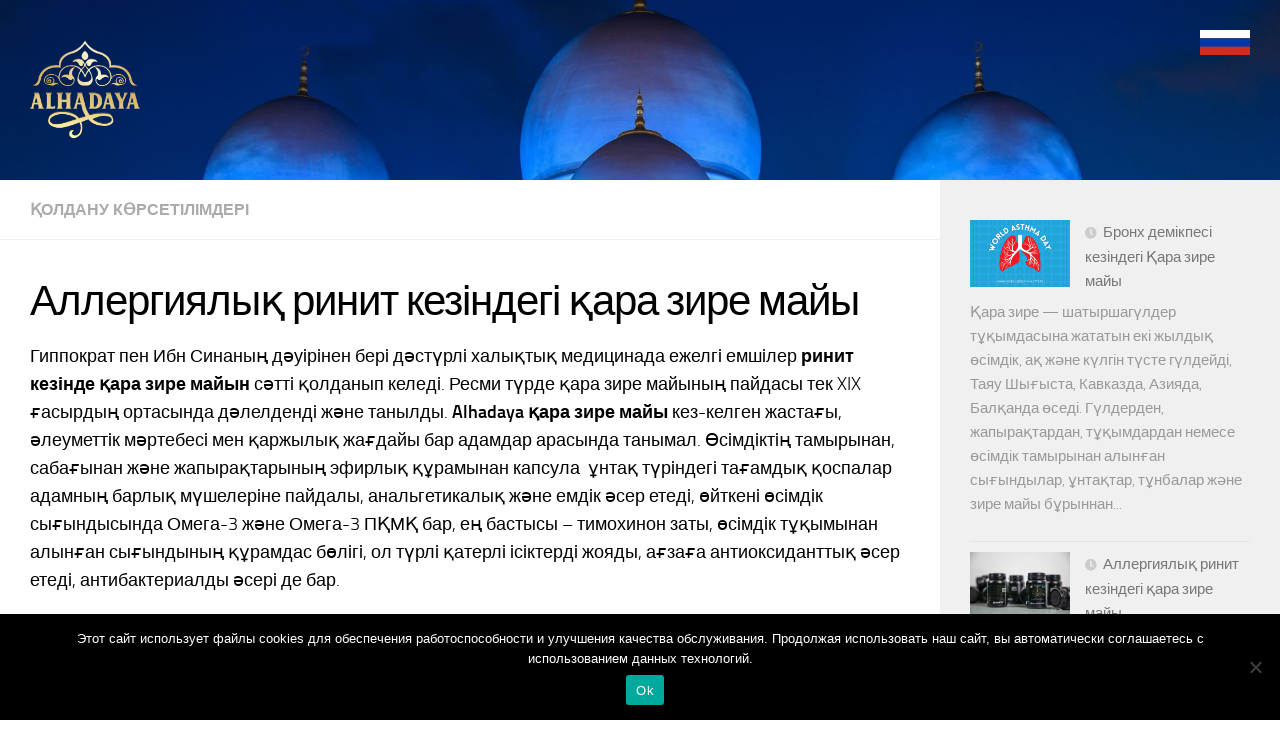

--- FILE ---
content_type: text/html; charset=UTF-8
request_url: https://alhadaya.kz/site/kz/koldanu-korsetkishteri/allergiyalyk-rinit-kezindegi-kara-zire-majy
body_size: 16261
content:
<!DOCTYPE html>
<html class="no-js" lang="kz-KZ">
<head>
  <meta charset="UTF-8">
  <meta name="viewport" content="width=device-width, initial-scale=1.0">
  <link rel="profile" href="https://gmpg.org/xfn/11" />
  <link rel="pingback" href="https://alhadaya.kz/site/xmlrpc.php">

  <meta name='robots' content='index, follow, max-image-preview:large, max-snippet:-1, max-video-preview:-1' />
<link rel="alternate" href="https://alhadaya.kz/site/pokazaniya-k-primeneniyu/masla-chernogo-tmina-pri-allergicheskom-rinite" hreflang="ru" />
<link rel="alternate" href="https://alhadaya.kz/site/kz/koldanu-korsetkishteri/allergiyalyk-rinit-kezindegi-kara-zire-majy" hreflang="kz" />
<script>document.documentElement.className = document.documentElement.className.replace("no-js","js");</script>

	<!-- This site is optimized with the Yoast SEO plugin v20.8 - https://yoast.com/wordpress/plugins/seo/ -->
	<title>Аллергиялық ринит кезіндегі қара зире майы</title>
	<meta name="description" content="Гиппократ пен Ибн Синаның дәуірінен бері дәстүрлі халықтық медицинада ежелгі емшілер ринит кезінде қара зире майын сәтті қолданып келеді. Ресми түрде қара зире майының пайдасы тек XIX ғасырдың ортасында дәлелденді және танылды" />
	<link rel="canonical" href="https://alhadaya.kz/site/kz/koldanu-korsetkishteri/allergiyalyk-rinit-kezindegi-kara-zire-majy" />
	<meta name="twitter:label1" content="Written by" />
	<meta name="twitter:data1" content="editor" />
	<meta name="twitter:label2" content="Est. reading time" />
	<meta name="twitter:data2" content="3 minutes" />
	<script type="application/ld+json" class="yoast-schema-graph">{"@context":"https://schema.org","@graph":[{"@type":"Article","@id":"https://alhadaya.kz/site/kz/koldanu-korsetkishteri/allergiyalyk-rinit-kezindegi-kara-zire-majy#article","isPartOf":{"@id":"https://alhadaya.kz/site/kz/koldanu-korsetkishteri/allergiyalyk-rinit-kezindegi-kara-zire-majy"},"author":{"name":"editor","@id":"https://alhadaya.kz/site/kz/#/schema/person/0845b189cbde0daefad2740c91428756"},"headline":"Аллергиялық ринит кезіндегі қара зире майы","datePublished":"2022-06-29T05:34:30+00:00","dateModified":"2022-06-29T05:34:30+00:00","mainEntityOfPage":{"@id":"https://alhadaya.kz/site/kz/koldanu-korsetkishteri/allergiyalyk-rinit-kezindegi-kara-zire-majy"},"wordCount":561,"commentCount":0,"publisher":{"@id":"https://alhadaya.kz/site/kz/#organization"},"image":{"@id":"https://alhadaya.kz/site/kz/koldanu-korsetkishteri/allergiyalyk-rinit-kezindegi-kara-zire-majy#primaryimage"},"thumbnailUrl":"https://alhadaya.kz/site/images/IMG_1178.jpg","keywords":["альхадайя","зере майы","қара зире майы"],"articleSection":["Қолдану көрсетілімдері"],"inLanguage":"kz-KZ","potentialAction":[{"@type":"CommentAction","name":"Comment","target":["https://alhadaya.kz/site/kz/koldanu-korsetkishteri/allergiyalyk-rinit-kezindegi-kara-zire-majy#respond"]}]},{"@type":"WebPage","@id":"https://alhadaya.kz/site/kz/koldanu-korsetkishteri/allergiyalyk-rinit-kezindegi-kara-zire-majy","url":"https://alhadaya.kz/site/kz/koldanu-korsetkishteri/allergiyalyk-rinit-kezindegi-kara-zire-majy","name":"Аллергиялық ринит кезіндегі қара зире майы","isPartOf":{"@id":"https://alhadaya.kz/site/kz/#website"},"primaryImageOfPage":{"@id":"https://alhadaya.kz/site/kz/koldanu-korsetkishteri/allergiyalyk-rinit-kezindegi-kara-zire-majy#primaryimage"},"image":{"@id":"https://alhadaya.kz/site/kz/koldanu-korsetkishteri/allergiyalyk-rinit-kezindegi-kara-zire-majy#primaryimage"},"thumbnailUrl":"https://alhadaya.kz/site/images/IMG_1178.jpg","datePublished":"2022-06-29T05:34:30+00:00","dateModified":"2022-06-29T05:34:30+00:00","description":"Гиппократ пен Ибн Синаның дәуірінен бері дәстүрлі халықтық медицинада ежелгі емшілер ринит кезінде қара зире майын сәтті қолданып келеді. Ресми түрде қара зире майының пайдасы тек XIX ғасырдың ортасында дәлелденді және танылды","breadcrumb":{"@id":"https://alhadaya.kz/site/kz/koldanu-korsetkishteri/allergiyalyk-rinit-kezindegi-kara-zire-majy#breadcrumb"},"inLanguage":"kz-KZ","potentialAction":[{"@type":"ReadAction","target":["https://alhadaya.kz/site/kz/koldanu-korsetkishteri/allergiyalyk-rinit-kezindegi-kara-zire-majy"]}]},{"@type":"ImageObject","inLanguage":"kz-KZ","@id":"https://alhadaya.kz/site/kz/koldanu-korsetkishteri/allergiyalyk-rinit-kezindegi-kara-zire-majy#primaryimage","url":"https://alhadaya.kz/site/images/IMG_1178.jpg","contentUrl":"https://alhadaya.kz/site/images/IMG_1178.jpg","width":1920,"height":1280,"caption":"масло тмина ринит"},{"@type":"BreadcrumbList","@id":"https://alhadaya.kz/site/kz/koldanu-korsetkishteri/allergiyalyk-rinit-kezindegi-kara-zire-majy#breadcrumb","itemListElement":[{"@type":"ListItem","position":1,"name":"Главная страница","item":"https://alhadaya.kz/site/kz/"},{"@type":"ListItem","position":2,"name":"Аллергиялық ринит кезіндегі қара зире майы"}]},{"@type":"WebSite","@id":"https://alhadaya.kz/site/kz/#website","url":"https://alhadaya.kz/site/kz/","name":"Масло черного тмина Alhadaya","description":"","publisher":{"@id":"https://alhadaya.kz/site/kz/#organization"},"potentialAction":[{"@type":"SearchAction","target":{"@type":"EntryPoint","urlTemplate":"https://alhadaya.kz/site/kz/?s={search_term_string}"},"query-input":"required name=search_term_string"}],"inLanguage":"kz-KZ"},{"@type":"Organization","@id":"https://alhadaya.kz/site/kz/#organization","name":"Масло черного тмина Alhadaya","url":"https://alhadaya.kz/site/kz/","logo":{"@type":"ImageObject","inLanguage":"kz-KZ","@id":"https://alhadaya.kz/site/kz/#/schema/logo/image/","url":"https://alhadaya.kz/site/images/logos.png","contentUrl":"https://alhadaya.kz/site/images/logos.png","width":390,"height":355,"caption":"Масло черного тмина Alhadaya"},"image":{"@id":"https://alhadaya.kz/site/kz/#/schema/logo/image/"}},{"@type":"Person","@id":"https://alhadaya.kz/site/kz/#/schema/person/0845b189cbde0daefad2740c91428756","name":"editor","image":{"@type":"ImageObject","inLanguage":"kz-KZ","@id":"https://alhadaya.kz/site/kz/#/schema/person/image/","url":"https://secure.gravatar.com/avatar/3069da3c865240b2b5844ecb1b4573f4?s=96&d=mm&r=g","contentUrl":"https://secure.gravatar.com/avatar/3069da3c865240b2b5844ecb1b4573f4?s=96&d=mm&r=g","caption":"editor"}}]}</script>
	<!-- / Yoast SEO plugin. -->


<link rel="alternate" type="application/rss+xml" title="Масло черного тмина Alhadaya &raquo; Feed" href="https://alhadaya.kz/site/kz/feed" />
<link rel="alternate" type="application/rss+xml" title="Масло черного тмина Alhadaya &raquo; Comments Feed" href="https://alhadaya.kz/site/kz/comments/feed" />
<link rel="alternate" type="application/rss+xml" title="Масло черного тмина Alhadaya &raquo; Аллергиялық ринит кезіндегі қара зире майы Comments Feed" href="https://alhadaya.kz/site/kz/koldanu-korsetkishteri/allergiyalyk-rinit-kezindegi-kara-zire-majy/feed" />
<script>
window._wpemojiSettings = {"baseUrl":"https:\/\/s.w.org\/images\/core\/emoji\/14.0.0\/72x72\/","ext":".png","svgUrl":"https:\/\/s.w.org\/images\/core\/emoji\/14.0.0\/svg\/","svgExt":".svg","source":{"concatemoji":"https:\/\/alhadaya.kz\/site\/wp-includes\/js\/wp-emoji-release.min.js?ver=6.2.2"}};
/*! This file is auto-generated */
!function(e,a,t){var n,r,o,i=a.createElement("canvas"),p=i.getContext&&i.getContext("2d");function s(e,t){p.clearRect(0,0,i.width,i.height),p.fillText(e,0,0);e=i.toDataURL();return p.clearRect(0,0,i.width,i.height),p.fillText(t,0,0),e===i.toDataURL()}function c(e){var t=a.createElement("script");t.src=e,t.defer=t.type="text/javascript",a.getElementsByTagName("head")[0].appendChild(t)}for(o=Array("flag","emoji"),t.supports={everything:!0,everythingExceptFlag:!0},r=0;r<o.length;r++)t.supports[o[r]]=function(e){if(p&&p.fillText)switch(p.textBaseline="top",p.font="600 32px Arial",e){case"flag":return s("\ud83c\udff3\ufe0f\u200d\u26a7\ufe0f","\ud83c\udff3\ufe0f\u200b\u26a7\ufe0f")?!1:!s("\ud83c\uddfa\ud83c\uddf3","\ud83c\uddfa\u200b\ud83c\uddf3")&&!s("\ud83c\udff4\udb40\udc67\udb40\udc62\udb40\udc65\udb40\udc6e\udb40\udc67\udb40\udc7f","\ud83c\udff4\u200b\udb40\udc67\u200b\udb40\udc62\u200b\udb40\udc65\u200b\udb40\udc6e\u200b\udb40\udc67\u200b\udb40\udc7f");case"emoji":return!s("\ud83e\udef1\ud83c\udffb\u200d\ud83e\udef2\ud83c\udfff","\ud83e\udef1\ud83c\udffb\u200b\ud83e\udef2\ud83c\udfff")}return!1}(o[r]),t.supports.everything=t.supports.everything&&t.supports[o[r]],"flag"!==o[r]&&(t.supports.everythingExceptFlag=t.supports.everythingExceptFlag&&t.supports[o[r]]);t.supports.everythingExceptFlag=t.supports.everythingExceptFlag&&!t.supports.flag,t.DOMReady=!1,t.readyCallback=function(){t.DOMReady=!0},t.supports.everything||(n=function(){t.readyCallback()},a.addEventListener?(a.addEventListener("DOMContentLoaded",n,!1),e.addEventListener("load",n,!1)):(e.attachEvent("onload",n),a.attachEvent("onreadystatechange",function(){"complete"===a.readyState&&t.readyCallback()})),(e=t.source||{}).concatemoji?c(e.concatemoji):e.wpemoji&&e.twemoji&&(c(e.twemoji),c(e.wpemoji)))}(window,document,window._wpemojiSettings);
</script>
<style>
img.wp-smiley,
img.emoji {
	display: inline !important;
	border: none !important;
	box-shadow: none !important;
	height: 1em !important;
	width: 1em !important;
	margin: 0 0.07em !important;
	vertical-align: -0.1em !important;
	background: none !important;
	padding: 0 !important;
}
</style>
	<link rel='stylesheet' id='wp-block-library-css' href='https://alhadaya.kz/site/wp-includes/css/dist/block-library/style.min.css?ver=6.2.2' media='all' />
<link rel='stylesheet' id='classic-theme-styles-css' href='https://alhadaya.kz/site/wp-includes/css/classic-themes.min.css?ver=6.2.2' media='all' />
<style id='global-styles-inline-css'>
body{--wp--preset--color--black: #000000;--wp--preset--color--cyan-bluish-gray: #abb8c3;--wp--preset--color--white: #ffffff;--wp--preset--color--pale-pink: #f78da7;--wp--preset--color--vivid-red: #cf2e2e;--wp--preset--color--luminous-vivid-orange: #ff6900;--wp--preset--color--luminous-vivid-amber: #fcb900;--wp--preset--color--light-green-cyan: #7bdcb5;--wp--preset--color--vivid-green-cyan: #00d084;--wp--preset--color--pale-cyan-blue: #8ed1fc;--wp--preset--color--vivid-cyan-blue: #0693e3;--wp--preset--color--vivid-purple: #9b51e0;--wp--preset--gradient--vivid-cyan-blue-to-vivid-purple: linear-gradient(135deg,rgba(6,147,227,1) 0%,rgb(155,81,224) 100%);--wp--preset--gradient--light-green-cyan-to-vivid-green-cyan: linear-gradient(135deg,rgb(122,220,180) 0%,rgb(0,208,130) 100%);--wp--preset--gradient--luminous-vivid-amber-to-luminous-vivid-orange: linear-gradient(135deg,rgba(252,185,0,1) 0%,rgba(255,105,0,1) 100%);--wp--preset--gradient--luminous-vivid-orange-to-vivid-red: linear-gradient(135deg,rgba(255,105,0,1) 0%,rgb(207,46,46) 100%);--wp--preset--gradient--very-light-gray-to-cyan-bluish-gray: linear-gradient(135deg,rgb(238,238,238) 0%,rgb(169,184,195) 100%);--wp--preset--gradient--cool-to-warm-spectrum: linear-gradient(135deg,rgb(74,234,220) 0%,rgb(151,120,209) 20%,rgb(207,42,186) 40%,rgb(238,44,130) 60%,rgb(251,105,98) 80%,rgb(254,248,76) 100%);--wp--preset--gradient--blush-light-purple: linear-gradient(135deg,rgb(255,206,236) 0%,rgb(152,150,240) 100%);--wp--preset--gradient--blush-bordeaux: linear-gradient(135deg,rgb(254,205,165) 0%,rgb(254,45,45) 50%,rgb(107,0,62) 100%);--wp--preset--gradient--luminous-dusk: linear-gradient(135deg,rgb(255,203,112) 0%,rgb(199,81,192) 50%,rgb(65,88,208) 100%);--wp--preset--gradient--pale-ocean: linear-gradient(135deg,rgb(255,245,203) 0%,rgb(182,227,212) 50%,rgb(51,167,181) 100%);--wp--preset--gradient--electric-grass: linear-gradient(135deg,rgb(202,248,128) 0%,rgb(113,206,126) 100%);--wp--preset--gradient--midnight: linear-gradient(135deg,rgb(2,3,129) 0%,rgb(40,116,252) 100%);--wp--preset--duotone--dark-grayscale: url('#wp-duotone-dark-grayscale');--wp--preset--duotone--grayscale: url('#wp-duotone-grayscale');--wp--preset--duotone--purple-yellow: url('#wp-duotone-purple-yellow');--wp--preset--duotone--blue-red: url('#wp-duotone-blue-red');--wp--preset--duotone--midnight: url('#wp-duotone-midnight');--wp--preset--duotone--magenta-yellow: url('#wp-duotone-magenta-yellow');--wp--preset--duotone--purple-green: url('#wp-duotone-purple-green');--wp--preset--duotone--blue-orange: url('#wp-duotone-blue-orange');--wp--preset--font-size--small: 13px;--wp--preset--font-size--medium: 20px;--wp--preset--font-size--large: 36px;--wp--preset--font-size--x-large: 42px;--wp--preset--spacing--20: 0.44rem;--wp--preset--spacing--30: 0.67rem;--wp--preset--spacing--40: 1rem;--wp--preset--spacing--50: 1.5rem;--wp--preset--spacing--60: 2.25rem;--wp--preset--spacing--70: 3.38rem;--wp--preset--spacing--80: 5.06rem;--wp--preset--shadow--natural: 6px 6px 9px rgba(0, 0, 0, 0.2);--wp--preset--shadow--deep: 12px 12px 50px rgba(0, 0, 0, 0.4);--wp--preset--shadow--sharp: 6px 6px 0px rgba(0, 0, 0, 0.2);--wp--preset--shadow--outlined: 6px 6px 0px -3px rgba(255, 255, 255, 1), 6px 6px rgba(0, 0, 0, 1);--wp--preset--shadow--crisp: 6px 6px 0px rgba(0, 0, 0, 1);}:where(.is-layout-flex){gap: 0.5em;}body .is-layout-flow > .alignleft{float: left;margin-inline-start: 0;margin-inline-end: 2em;}body .is-layout-flow > .alignright{float: right;margin-inline-start: 2em;margin-inline-end: 0;}body .is-layout-flow > .aligncenter{margin-left: auto !important;margin-right: auto !important;}body .is-layout-constrained > .alignleft{float: left;margin-inline-start: 0;margin-inline-end: 2em;}body .is-layout-constrained > .alignright{float: right;margin-inline-start: 2em;margin-inline-end: 0;}body .is-layout-constrained > .aligncenter{margin-left: auto !important;margin-right: auto !important;}body .is-layout-constrained > :where(:not(.alignleft):not(.alignright):not(.alignfull)){max-width: var(--wp--style--global--content-size);margin-left: auto !important;margin-right: auto !important;}body .is-layout-constrained > .alignwide{max-width: var(--wp--style--global--wide-size);}body .is-layout-flex{display: flex;}body .is-layout-flex{flex-wrap: wrap;align-items: center;}body .is-layout-flex > *{margin: 0;}:where(.wp-block-columns.is-layout-flex){gap: 2em;}.has-black-color{color: var(--wp--preset--color--black) !important;}.has-cyan-bluish-gray-color{color: var(--wp--preset--color--cyan-bluish-gray) !important;}.has-white-color{color: var(--wp--preset--color--white) !important;}.has-pale-pink-color{color: var(--wp--preset--color--pale-pink) !important;}.has-vivid-red-color{color: var(--wp--preset--color--vivid-red) !important;}.has-luminous-vivid-orange-color{color: var(--wp--preset--color--luminous-vivid-orange) !important;}.has-luminous-vivid-amber-color{color: var(--wp--preset--color--luminous-vivid-amber) !important;}.has-light-green-cyan-color{color: var(--wp--preset--color--light-green-cyan) !important;}.has-vivid-green-cyan-color{color: var(--wp--preset--color--vivid-green-cyan) !important;}.has-pale-cyan-blue-color{color: var(--wp--preset--color--pale-cyan-blue) !important;}.has-vivid-cyan-blue-color{color: var(--wp--preset--color--vivid-cyan-blue) !important;}.has-vivid-purple-color{color: var(--wp--preset--color--vivid-purple) !important;}.has-black-background-color{background-color: var(--wp--preset--color--black) !important;}.has-cyan-bluish-gray-background-color{background-color: var(--wp--preset--color--cyan-bluish-gray) !important;}.has-white-background-color{background-color: var(--wp--preset--color--white) !important;}.has-pale-pink-background-color{background-color: var(--wp--preset--color--pale-pink) !important;}.has-vivid-red-background-color{background-color: var(--wp--preset--color--vivid-red) !important;}.has-luminous-vivid-orange-background-color{background-color: var(--wp--preset--color--luminous-vivid-orange) !important;}.has-luminous-vivid-amber-background-color{background-color: var(--wp--preset--color--luminous-vivid-amber) !important;}.has-light-green-cyan-background-color{background-color: var(--wp--preset--color--light-green-cyan) !important;}.has-vivid-green-cyan-background-color{background-color: var(--wp--preset--color--vivid-green-cyan) !important;}.has-pale-cyan-blue-background-color{background-color: var(--wp--preset--color--pale-cyan-blue) !important;}.has-vivid-cyan-blue-background-color{background-color: var(--wp--preset--color--vivid-cyan-blue) !important;}.has-vivid-purple-background-color{background-color: var(--wp--preset--color--vivid-purple) !important;}.has-black-border-color{border-color: var(--wp--preset--color--black) !important;}.has-cyan-bluish-gray-border-color{border-color: var(--wp--preset--color--cyan-bluish-gray) !important;}.has-white-border-color{border-color: var(--wp--preset--color--white) !important;}.has-pale-pink-border-color{border-color: var(--wp--preset--color--pale-pink) !important;}.has-vivid-red-border-color{border-color: var(--wp--preset--color--vivid-red) !important;}.has-luminous-vivid-orange-border-color{border-color: var(--wp--preset--color--luminous-vivid-orange) !important;}.has-luminous-vivid-amber-border-color{border-color: var(--wp--preset--color--luminous-vivid-amber) !important;}.has-light-green-cyan-border-color{border-color: var(--wp--preset--color--light-green-cyan) !important;}.has-vivid-green-cyan-border-color{border-color: var(--wp--preset--color--vivid-green-cyan) !important;}.has-pale-cyan-blue-border-color{border-color: var(--wp--preset--color--pale-cyan-blue) !important;}.has-vivid-cyan-blue-border-color{border-color: var(--wp--preset--color--vivid-cyan-blue) !important;}.has-vivid-purple-border-color{border-color: var(--wp--preset--color--vivid-purple) !important;}.has-vivid-cyan-blue-to-vivid-purple-gradient-background{background: var(--wp--preset--gradient--vivid-cyan-blue-to-vivid-purple) !important;}.has-light-green-cyan-to-vivid-green-cyan-gradient-background{background: var(--wp--preset--gradient--light-green-cyan-to-vivid-green-cyan) !important;}.has-luminous-vivid-amber-to-luminous-vivid-orange-gradient-background{background: var(--wp--preset--gradient--luminous-vivid-amber-to-luminous-vivid-orange) !important;}.has-luminous-vivid-orange-to-vivid-red-gradient-background{background: var(--wp--preset--gradient--luminous-vivid-orange-to-vivid-red) !important;}.has-very-light-gray-to-cyan-bluish-gray-gradient-background{background: var(--wp--preset--gradient--very-light-gray-to-cyan-bluish-gray) !important;}.has-cool-to-warm-spectrum-gradient-background{background: var(--wp--preset--gradient--cool-to-warm-spectrum) !important;}.has-blush-light-purple-gradient-background{background: var(--wp--preset--gradient--blush-light-purple) !important;}.has-blush-bordeaux-gradient-background{background: var(--wp--preset--gradient--blush-bordeaux) !important;}.has-luminous-dusk-gradient-background{background: var(--wp--preset--gradient--luminous-dusk) !important;}.has-pale-ocean-gradient-background{background: var(--wp--preset--gradient--pale-ocean) !important;}.has-electric-grass-gradient-background{background: var(--wp--preset--gradient--electric-grass) !important;}.has-midnight-gradient-background{background: var(--wp--preset--gradient--midnight) !important;}.has-small-font-size{font-size: var(--wp--preset--font-size--small) !important;}.has-medium-font-size{font-size: var(--wp--preset--font-size--medium) !important;}.has-large-font-size{font-size: var(--wp--preset--font-size--large) !important;}.has-x-large-font-size{font-size: var(--wp--preset--font-size--x-large) !important;}
.wp-block-navigation a:where(:not(.wp-element-button)){color: inherit;}
:where(.wp-block-columns.is-layout-flex){gap: 2em;}
.wp-block-pullquote{font-size: 1.5em;line-height: 1.6;}
</style>
<link rel='stylesheet' id='wp-postratings-css' href='https://alhadaya.kz/site/wp-content/plugins/wp-postratings/css/postratings-css.css?ver=1.90.1' media='all' />
<link rel='stylesheet' id='hueman-main-style-css' href='https://alhadaya.kz/site/wp-content/themes/hueman/assets/front/css/main.min.css?ver=3.7.23' media='all' />
<style id='hueman-main-style-inline-css'>
body { font-size:1.00rem; }@media only screen and (min-width: 720px) {
        .nav > li { font-size:1.00rem; }
      }::selection { background-color: #8224e3; }
::-moz-selection { background-color: #8224e3; }a,a>span.hu-external::after,.themeform label .required,#flexslider-featured .flex-direction-nav .flex-next:hover,#flexslider-featured .flex-direction-nav .flex-prev:hover,.post-hover:hover .post-title a,.post-title a:hover,.sidebar.s1 .post-nav li a:hover i,.content .post-nav li a:hover i,.post-related a:hover,.sidebar.s1 .widget_rss ul li a,#footer .widget_rss ul li a,.sidebar.s1 .widget_calendar a,#footer .widget_calendar a,.sidebar.s1 .alx-tab .tab-item-category a,.sidebar.s1 .alx-posts .post-item-category a,.sidebar.s1 .alx-tab li:hover .tab-item-title a,.sidebar.s1 .alx-tab li:hover .tab-item-comment a,.sidebar.s1 .alx-posts li:hover .post-item-title a,#footer .alx-tab .tab-item-category a,#footer .alx-posts .post-item-category a,#footer .alx-tab li:hover .tab-item-title a,#footer .alx-tab li:hover .tab-item-comment a,#footer .alx-posts li:hover .post-item-title a,.comment-tabs li.active a,.comment-awaiting-moderation,.child-menu a:hover,.child-menu .current_page_item > a,.wp-pagenavi a{ color: #8224e3; }input[type="submit"],.themeform button[type="submit"],.sidebar.s1 .sidebar-top,.sidebar.s1 .sidebar-toggle,#flexslider-featured .flex-control-nav li a.flex-active,.post-tags a:hover,.sidebar.s1 .widget_calendar caption,#footer .widget_calendar caption,.author-bio .bio-avatar:after,.commentlist li.bypostauthor > .comment-body:after,.commentlist li.comment-author-admin > .comment-body:after{ background-color: #8224e3; }.post-format .format-container { border-color: #8224e3; }.sidebar.s1 .alx-tabs-nav li.active a,#footer .alx-tabs-nav li.active a,.comment-tabs li.active a,.wp-pagenavi a:hover,.wp-pagenavi a:active,.wp-pagenavi span.current{ border-bottom-color: #8224e3!important; }.sidebar.s2 .post-nav li a:hover i,
.sidebar.s2 .widget_rss ul li a,
.sidebar.s2 .widget_calendar a,
.sidebar.s2 .alx-tab .tab-item-category a,
.sidebar.s2 .alx-posts .post-item-category a,
.sidebar.s2 .alx-tab li:hover .tab-item-title a,
.sidebar.s2 .alx-tab li:hover .tab-item-comment a,
.sidebar.s2 .alx-posts li:hover .post-item-title a { color: #82b965; }
.sidebar.s2 .sidebar-top,.sidebar.s2 .sidebar-toggle,.post-comments,.jp-play-bar,.jp-volume-bar-value,.sidebar.s2 .widget_calendar caption{ background-color: #82b965; }.sidebar.s2 .alx-tabs-nav li.active a { border-bottom-color: #82b965; }
.post-comments::before { border-right-color: #82b965; }
      .search-expand,
              #nav-topbar.nav-container { background-color: #000000}@media only screen and (min-width: 720px) {
                #nav-topbar .nav ul { background-color: #000000; }
              }.is-scrolled #header .nav-container.desktop-sticky,
              .is-scrolled #header .search-expand { background-color: #000000; background-color: rgba(0,0,0,0.90) }.is-scrolled .topbar-transparent #nav-topbar.desktop-sticky .nav ul { background-color: #000000; background-color: rgba(0,0,0,0.95) }#header { background-color: rgba(69,78,92,0); }
@media only screen and (min-width: 720px) {
  #nav-header .nav ul { background-color: rgba(69,78,92,0); }
}
        #header #nav-mobile { background-color: #000000; }.is-scrolled #header #nav-mobile { background-color: #000000; background-color: rgba(0,0,0,0.90) }#nav-header.nav-container, #main-header-search .search-expand { background-color: rgba(0,0,0,0.8); }
@media only screen and (min-width: 720px) {
  #nav-header .nav ul { background-color: rgba(0,0,0,0.8); }
}
        #footer-bottom { background-color: #ffffff; }.site-title a img { max-height: 100px; }body {background: rgba(255,255,255,0) url(https://alhadaya.kz/site/images/background-image-c.jpg) no-repeat center center;background-attachment:fixed;background-size: cover;}

</style>
<link rel='stylesheet' id='hueman-font-awesome-css' href='https://alhadaya.kz/site/wp-content/themes/hueman/assets/front/css/font-awesome.min.css?ver=3.7.23' media='all' />
<link rel='stylesheet' id='fancybox-css' href='https://alhadaya.kz/site/wp-content/plugins/easy-fancybox/fancybox/1.5.4/jquery.fancybox.min.css?ver=6.2.2' media='screen' />
<link rel='stylesheet' id='cookie-notice-front-css' href='https://alhadaya.kz/site/wp-content/plugins/cookie-notice/css/front.min.css?ver=6.2.2' media='all' />
<script src='https://alhadaya.kz/site/wp-includes/js/jquery/jquery.min.js?ver=3.6.4' id='jquery-core-js'></script>
<script src='https://alhadaya.kz/site/wp-includes/js/jquery/jquery-migrate.min.js?ver=3.4.0' id='jquery-migrate-js'></script>
<link rel="https://api.w.org/" href="https://alhadaya.kz/site/wp-json/" /><link rel="alternate" type="application/json" href="https://alhadaya.kz/site/wp-json/wp/v2/posts/1156" /><link rel="EditURI" type="application/rsd+xml" title="RSD" href="https://alhadaya.kz/site/xmlrpc.php?rsd" />
<link rel="wlwmanifest" type="application/wlwmanifest+xml" href="https://alhadaya.kz/site/wp-includes/wlwmanifest.xml" />
<meta name="generator" content="WordPress 6.2.2" />
<link rel='shortlink' href='https://alhadaya.kz/site/?p=1156' />
<link rel="alternate" type="application/json+oembed" href="https://alhadaya.kz/site/wp-json/oembed/1.0/embed?url=https%3A%2F%2Falhadaya.kz%2Fsite%2Fkz%2Fkoldanu-korsetkishteri%2Fallergiyalyk-rinit-kezindegi-kara-zire-majy" />
<link rel="alternate" type="text/xml+oembed" href="https://alhadaya.kz/site/wp-json/oembed/1.0/embed?url=https%3A%2F%2Falhadaya.kz%2Fsite%2Fkz%2Fkoldanu-korsetkishteri%2Fallergiyalyk-rinit-kezindegi-kara-zire-majy&#038;format=xml" />
    <link rel="preload" as="font" type="font/woff2" href="https://alhadaya.kz/site/wp-content/themes/hueman/assets/front/webfonts/fa-brands-400.woff2?v=5.15.2" crossorigin="anonymous"/>
    <link rel="preload" as="font" type="font/woff2" href="https://alhadaya.kz/site/wp-content/themes/hueman/assets/front/webfonts/fa-regular-400.woff2?v=5.15.2" crossorigin="anonymous"/>
    <link rel="preload" as="font" type="font/woff2" href="https://alhadaya.kz/site/wp-content/themes/hueman/assets/front/webfonts/fa-solid-900.woff2?v=5.15.2" crossorigin="anonymous"/>
  <link rel="preload" as="font" type="font/woff" href="https://alhadaya.kz/site/wp-content/themes/hueman/assets/front/fonts/titillium-light-webfont.woff" crossorigin="anonymous"/>
<link rel="preload" as="font" type="font/woff" href="https://alhadaya.kz/site/wp-content/themes/hueman/assets/front/fonts/titillium-lightitalic-webfont.woff" crossorigin="anonymous"/>
<link rel="preload" as="font" type="font/woff" href="https://alhadaya.kz/site/wp-content/themes/hueman/assets/front/fonts/titillium-regular-webfont.woff" crossorigin="anonymous"/>
<link rel="preload" as="font" type="font/woff" href="https://alhadaya.kz/site/wp-content/themes/hueman/assets/front/fonts/titillium-regularitalic-webfont.woff" crossorigin="anonymous"/>
<link rel="preload" as="font" type="font/woff" href="https://alhadaya.kz/site/wp-content/themes/hueman/assets/front/fonts/titillium-semibold-webfont.woff" crossorigin="anonymous"/>
<style>
  /*  base : fonts
/* ------------------------------------ */
body { font-family: "Titillium", Arial, sans-serif; }
@font-face {
  font-family: 'Titillium';
  src: url('https://alhadaya.kz/site/wp-content/themes/hueman/assets/front/fonts/titillium-light-webfont.eot');
  src: url('https://alhadaya.kz/site/wp-content/themes/hueman/assets/front/fonts/titillium-light-webfont.svg#titillium-light-webfont') format('svg'),
     url('https://alhadaya.kz/site/wp-content/themes/hueman/assets/front/fonts/titillium-light-webfont.eot?#iefix') format('embedded-opentype'),
     url('https://alhadaya.kz/site/wp-content/themes/hueman/assets/front/fonts/titillium-light-webfont.woff') format('woff'),
     url('https://alhadaya.kz/site/wp-content/themes/hueman/assets/front/fonts/titillium-light-webfont.ttf') format('truetype');
  font-weight: 300;
  font-style: normal;
}
@font-face {
  font-family: 'Titillium';
  src: url('https://alhadaya.kz/site/wp-content/themes/hueman/assets/front/fonts/titillium-lightitalic-webfont.eot');
  src: url('https://alhadaya.kz/site/wp-content/themes/hueman/assets/front/fonts/titillium-lightitalic-webfont.svg#titillium-lightitalic-webfont') format('svg'),
     url('https://alhadaya.kz/site/wp-content/themes/hueman/assets/front/fonts/titillium-lightitalic-webfont.eot?#iefix') format('embedded-opentype'),
     url('https://alhadaya.kz/site/wp-content/themes/hueman/assets/front/fonts/titillium-lightitalic-webfont.woff') format('woff'),
     url('https://alhadaya.kz/site/wp-content/themes/hueman/assets/front/fonts/titillium-lightitalic-webfont.ttf') format('truetype');
  font-weight: 300;
  font-style: italic;
}
@font-face {
  font-family: 'Titillium';
  src: url('https://alhadaya.kz/site/wp-content/themes/hueman/assets/front/fonts/titillium-regular-webfont.eot');
  src: url('https://alhadaya.kz/site/wp-content/themes/hueman/assets/front/fonts/titillium-regular-webfont.svg#titillium-regular-webfont') format('svg'),
     url('https://alhadaya.kz/site/wp-content/themes/hueman/assets/front/fonts/titillium-regular-webfont.eot?#iefix') format('embedded-opentype'),
     url('https://alhadaya.kz/site/wp-content/themes/hueman/assets/front/fonts/titillium-regular-webfont.woff') format('woff'),
     url('https://alhadaya.kz/site/wp-content/themes/hueman/assets/front/fonts/titillium-regular-webfont.ttf') format('truetype');
  font-weight: 400;
  font-style: normal;
}
@font-face {
  font-family: 'Titillium';
  src: url('https://alhadaya.kz/site/wp-content/themes/hueman/assets/front/fonts/titillium-regularitalic-webfont.eot');
  src: url('https://alhadaya.kz/site/wp-content/themes/hueman/assets/front/fonts/titillium-regularitalic-webfont.svg#titillium-regular-webfont') format('svg'),
     url('https://alhadaya.kz/site/wp-content/themes/hueman/assets/front/fonts/titillium-regularitalic-webfont.eot?#iefix') format('embedded-opentype'),
     url('https://alhadaya.kz/site/wp-content/themes/hueman/assets/front/fonts/titillium-regularitalic-webfont.woff') format('woff'),
     url('https://alhadaya.kz/site/wp-content/themes/hueman/assets/front/fonts/titillium-regularitalic-webfont.ttf') format('truetype');
  font-weight: 400;
  font-style: italic;
}
@font-face {
    font-family: 'Titillium';
    src: url('https://alhadaya.kz/site/wp-content/themes/hueman/assets/front/fonts/titillium-semibold-webfont.eot');
    src: url('https://alhadaya.kz/site/wp-content/themes/hueman/assets/front/fonts/titillium-semibold-webfont.svg#titillium-semibold-webfont') format('svg'),
         url('https://alhadaya.kz/site/wp-content/themes/hueman/assets/front/fonts/titillium-semibold-webfont.eot?#iefix') format('embedded-opentype'),
         url('https://alhadaya.kz/site/wp-content/themes/hueman/assets/front/fonts/titillium-semibold-webfont.woff') format('woff'),
         url('https://alhadaya.kz/site/wp-content/themes/hueman/assets/front/fonts/titillium-semibold-webfont.ttf') format('truetype');
  font-weight: 600;
  font-style: normal;
}
</style>
  <!--[if lt IE 9]>
<script src="https://alhadaya.kz/site/wp-content/themes/hueman/assets/front/js/ie/html5shiv-printshiv.min.js"></script>
<script src="https://alhadaya.kz/site/wp-content/themes/hueman/assets/front/js/ie/selectivizr.js"></script>
<![endif]-->
		<style id="wp-custom-css">
			.post-byline {
	  display: none;
}

.boxed #page {
    background: #fff !important;
}

#page .container-inner {
    background: transparent !important;
}

.page-title {
	  background: transparent !important;
}

.main {
	  background: transparent !important;
}

h1, h2, h3, h4, h5, h6, p {
	  color: #000 !important;
}

#header-widgets img {
    margin: auto;
}

.boxed #wrapper {
    -webkit-box-shadow: none;
    box-shadow: none;
}

@media only screen and (max-width: 719px) {
	#header {
		background-color: black;
	}
}

#text-5 {
	  text-align: center;
}
.lang-item span{
	display: hide;
}
.widget_polylang{
	width: 50px;
}		</style>
		</head>

<body class="post-template-default single single-post postid-1156 single-format-standard wp-custom-logo wp-embed-responsive col-2cl boxed header-desktop-sticky header-mobile-sticky hueman-3-7-23 chrome cookies-not-set">
<svg xmlns="http://www.w3.org/2000/svg" viewBox="0 0 0 0" width="0" height="0" focusable="false" role="none" style="visibility: hidden; position: absolute; left: -9999px; overflow: hidden;" ><defs><filter id="wp-duotone-dark-grayscale"><feColorMatrix color-interpolation-filters="sRGB" type="matrix" values=" .299 .587 .114 0 0 .299 .587 .114 0 0 .299 .587 .114 0 0 .299 .587 .114 0 0 " /><feComponentTransfer color-interpolation-filters="sRGB" ><feFuncR type="table" tableValues="0 0.49803921568627" /><feFuncG type="table" tableValues="0 0.49803921568627" /><feFuncB type="table" tableValues="0 0.49803921568627" /><feFuncA type="table" tableValues="1 1" /></feComponentTransfer><feComposite in2="SourceGraphic" operator="in" /></filter></defs></svg><svg xmlns="http://www.w3.org/2000/svg" viewBox="0 0 0 0" width="0" height="0" focusable="false" role="none" style="visibility: hidden; position: absolute; left: -9999px; overflow: hidden;" ><defs><filter id="wp-duotone-grayscale"><feColorMatrix color-interpolation-filters="sRGB" type="matrix" values=" .299 .587 .114 0 0 .299 .587 .114 0 0 .299 .587 .114 0 0 .299 .587 .114 0 0 " /><feComponentTransfer color-interpolation-filters="sRGB" ><feFuncR type="table" tableValues="0 1" /><feFuncG type="table" tableValues="0 1" /><feFuncB type="table" tableValues="0 1" /><feFuncA type="table" tableValues="1 1" /></feComponentTransfer><feComposite in2="SourceGraphic" operator="in" /></filter></defs></svg><svg xmlns="http://www.w3.org/2000/svg" viewBox="0 0 0 0" width="0" height="0" focusable="false" role="none" style="visibility: hidden; position: absolute; left: -9999px; overflow: hidden;" ><defs><filter id="wp-duotone-purple-yellow"><feColorMatrix color-interpolation-filters="sRGB" type="matrix" values=" .299 .587 .114 0 0 .299 .587 .114 0 0 .299 .587 .114 0 0 .299 .587 .114 0 0 " /><feComponentTransfer color-interpolation-filters="sRGB" ><feFuncR type="table" tableValues="0.54901960784314 0.98823529411765" /><feFuncG type="table" tableValues="0 1" /><feFuncB type="table" tableValues="0.71764705882353 0.25490196078431" /><feFuncA type="table" tableValues="1 1" /></feComponentTransfer><feComposite in2="SourceGraphic" operator="in" /></filter></defs></svg><svg xmlns="http://www.w3.org/2000/svg" viewBox="0 0 0 0" width="0" height="0" focusable="false" role="none" style="visibility: hidden; position: absolute; left: -9999px; overflow: hidden;" ><defs><filter id="wp-duotone-blue-red"><feColorMatrix color-interpolation-filters="sRGB" type="matrix" values=" .299 .587 .114 0 0 .299 .587 .114 0 0 .299 .587 .114 0 0 .299 .587 .114 0 0 " /><feComponentTransfer color-interpolation-filters="sRGB" ><feFuncR type="table" tableValues="0 1" /><feFuncG type="table" tableValues="0 0.27843137254902" /><feFuncB type="table" tableValues="0.5921568627451 0.27843137254902" /><feFuncA type="table" tableValues="1 1" /></feComponentTransfer><feComposite in2="SourceGraphic" operator="in" /></filter></defs></svg><svg xmlns="http://www.w3.org/2000/svg" viewBox="0 0 0 0" width="0" height="0" focusable="false" role="none" style="visibility: hidden; position: absolute; left: -9999px; overflow: hidden;" ><defs><filter id="wp-duotone-midnight"><feColorMatrix color-interpolation-filters="sRGB" type="matrix" values=" .299 .587 .114 0 0 .299 .587 .114 0 0 .299 .587 .114 0 0 .299 .587 .114 0 0 " /><feComponentTransfer color-interpolation-filters="sRGB" ><feFuncR type="table" tableValues="0 0" /><feFuncG type="table" tableValues="0 0.64705882352941" /><feFuncB type="table" tableValues="0 1" /><feFuncA type="table" tableValues="1 1" /></feComponentTransfer><feComposite in2="SourceGraphic" operator="in" /></filter></defs></svg><svg xmlns="http://www.w3.org/2000/svg" viewBox="0 0 0 0" width="0" height="0" focusable="false" role="none" style="visibility: hidden; position: absolute; left: -9999px; overflow: hidden;" ><defs><filter id="wp-duotone-magenta-yellow"><feColorMatrix color-interpolation-filters="sRGB" type="matrix" values=" .299 .587 .114 0 0 .299 .587 .114 0 0 .299 .587 .114 0 0 .299 .587 .114 0 0 " /><feComponentTransfer color-interpolation-filters="sRGB" ><feFuncR type="table" tableValues="0.78039215686275 1" /><feFuncG type="table" tableValues="0 0.94901960784314" /><feFuncB type="table" tableValues="0.35294117647059 0.47058823529412" /><feFuncA type="table" tableValues="1 1" /></feComponentTransfer><feComposite in2="SourceGraphic" operator="in" /></filter></defs></svg><svg xmlns="http://www.w3.org/2000/svg" viewBox="0 0 0 0" width="0" height="0" focusable="false" role="none" style="visibility: hidden; position: absolute; left: -9999px; overflow: hidden;" ><defs><filter id="wp-duotone-purple-green"><feColorMatrix color-interpolation-filters="sRGB" type="matrix" values=" .299 .587 .114 0 0 .299 .587 .114 0 0 .299 .587 .114 0 0 .299 .587 .114 0 0 " /><feComponentTransfer color-interpolation-filters="sRGB" ><feFuncR type="table" tableValues="0.65098039215686 0.40392156862745" /><feFuncG type="table" tableValues="0 1" /><feFuncB type="table" tableValues="0.44705882352941 0.4" /><feFuncA type="table" tableValues="1 1" /></feComponentTransfer><feComposite in2="SourceGraphic" operator="in" /></filter></defs></svg><svg xmlns="http://www.w3.org/2000/svg" viewBox="0 0 0 0" width="0" height="0" focusable="false" role="none" style="visibility: hidden; position: absolute; left: -9999px; overflow: hidden;" ><defs><filter id="wp-duotone-blue-orange"><feColorMatrix color-interpolation-filters="sRGB" type="matrix" values=" .299 .587 .114 0 0 .299 .587 .114 0 0 .299 .587 .114 0 0 .299 .587 .114 0 0 " /><feComponentTransfer color-interpolation-filters="sRGB" ><feFuncR type="table" tableValues="0.098039215686275 1" /><feFuncG type="table" tableValues="0 0.66274509803922" /><feFuncB type="table" tableValues="0.84705882352941 0.41960784313725" /><feFuncA type="table" tableValues="1 1" /></feComponentTransfer><feComposite in2="SourceGraphic" operator="in" /></filter></defs></svg><div id="wrapper">
  <a class="screen-reader-text skip-link" href="#content">Skip to content</a>
  
  <header id="header" class="specific-mobile-menu-on one-mobile-menu mobile_menu header-ads-desktop header-ads-mobile topbar-transparent no-header-img">
        <nav class="nav-container group mobile-menu mobile-sticky no-menu-assigned" id="nav-mobile" data-menu-id="header-1">
  <div class="mobile-title-logo-in-header"><p class="site-title">                  <a class="custom-logo-link" href="https://alhadaya.kz/site/kz/" rel="home" title="Масло черного тмина Alhadaya | Home page"><img src="https://alhadaya.kz/site/images/logos.png" alt="Масло черного тмина Alhadaya" width="390" height="355"/></a>                </p></div>
        
                    <div class="nav-toggle"><i class="fas fa-bars"></i></div>
            
      <div class="nav-text"></div>
      <div class="nav-wrap container">
                      </div>
</nav><!--/#nav-topbar-->  
  
  <div class="container group">
        <div class="container-inner">

                    <div class="group hu-pad central-header-zone">
                  <div class="logo-tagline-group">
                      <p class="site-title">                  <a class="custom-logo-link" href="https://alhadaya.kz/site/kz/" rel="home" title="Масло черного тмина Alhadaya | Home page"><img src="https://alhadaya.kz/site/images/logos.png" alt="Масло черного тмина Alhadaya" width="390" height="355"/></a>                </p>                                        </div>

                                        <div id="header-widgets">
                          <div id="polylang-6" class="widget widget_polylang"><ul>
	<li class="lang-item lang-item-23 lang-item-ru lang-item-first"><a  lang="ru-RU" hreflang="ru-RU" href="https://alhadaya.kz/site/pokazaniya-k-primeneniyu/masla-chernogo-tmina-pri-allergicheskom-rinite"><img src="/site/wp-content/polylang/ru_RU.svg" alt="Русский" /></a></li>
</ul>
</div>                      </div><!--/#header-ads-->
                                </div>
      
      
    </div><!--/.container-inner-->
      </div><!--/.container-->

</header><!--/#header-->
  
  <div class="container" id="page">
    <div class="container-inner">
            <div class="main">
        <div class="main-inner group">
          
              <main class="content" id="content">
              <div class="page-title hu-pad group">
          	    		<ul class="meta-single group">
    			<li class="category"><a href="https://alhadaya.kz/site/kz/koldanu-korsetkishteri" rel="category tag">Қолдану көрсетілімдері</a></li>
    			    		</ul>
            
    </div><!--/.page-title-->
          <div class="hu-pad group">
              <article class="post-1156 post type-post status-publish format-standard has-post-thumbnail hentry category-koldanu-korsetkishteri tag-alhadajya-kz tag-zere-majy tag-ara-zire-majy">
    <div class="post-inner group">

      <h1 class="post-title entry-title">Аллергиялық ринит кезіндегі қара зире майы</h1>
  <p class="post-byline">
       by     <span class="vcard author">
       <span class="fn"><a href="https://alhadaya.kz/site/kz/author/editor" title="Posts by editor" rel="author">editor</a></span>
     </span>
     &middot;
                          <span class="published">29.06.2022</span>
          </p>

                                
      <div class="clear"></div>

      <div class="entry themeform">
        <div class="entry-inner">
          <p>Гиппократ пен Ибн Синаның дәуірінен бері дәстүрлі халықтық медицинада ежелгі емшілер <strong>ринит</strong><strong> кезінде қара зире майы</strong><strong>н</strong> сәтті қолданып келеді. Ресми түрде қара зире майының пайдасы тек XIX ғасырдың ортасында дәлелденді және танылды. <strong>Alhadaya қара зире майы</strong> кез-келген жастағы, әлеуметтік мәртебесі мен қаржылық жағдайы бар адамдар арасында танымал. Өсімдіктің тамырынан, сабағынан және жапырақтарының эфирлық құрамынан капсула  ұнтақ түріндегі тағамдық қоспалар адамның барлық мүшелеріне пайдалы, анальгетикалық және емдік әсер етеді, өйткені өсімдік сығындысында Омега-3 және Омега-3 ПҚМҚ бар, ең бастысы – тимохинон заты, өсімдік тұқымынан алынған сығындының құрамдас бөлігі, ол түрлі қатерлі ісіктерді жояды, ағзаға антиоксиданттық әсер етеді, антибактериалды әсері де бар.</p>
<h2>Аллергиялық ринит кезіндегі қара зире майы</h2>
<p>Чернушканың пайдалы қасиеттері сейдана тұқымдарында көптеген эфир компоненттерінің болуына байланысты. Тимохинон – бұл тағамдық қоспадағы ең тиімді зат, ол төменде аталған ауруларды емдеуге оң әсер етеді.</p>
<p>Ринит кезіндегі қара зире майының танымал болуы оның сауықтыру, емдік және аурулардың  алдын-алу әсеріне байланысты, ол ағзаның ұлпаларындағы кез-келген қабыну процестерін төмендететін дәрумендер, микро-макро элементтер мен минералдардың, соның ішінде эйкозадиен, эйкозотриен және эйкозен қышқылдарының толық кешенінің жұмысына негізделген. Сондай-ақ, Рим кориандрының сығындысы туйон, цимол, о-цимол және т. б. сияқты оннан астам компоненттерді қамтиды.</p>
<p>Қара зире қоспасын үнемі қабылдау нәтижесінде аллергиялық ринитпен ауыратын науқаста не болады және қандай жағдайларда дәрігерлер бұл табиғи өнімді емдік агент ретінде тағайындайды? Ғылыми зерттеулер зире майы кез-келген аллергияның белгілерін, соның ішінде аллергиялық ринитті азайтып қана қоймай, сонымен қатар кез-келген көріністе адамды осы аурудан толықтай құтқара алатындығын дәлелдеді.</p>
<p>Аллергиялық ринит (шөп безгегі) &#8211; ингаляциялық типтегі аллергендерге жеке жоғары сезімталдықтың салдары, ол мұрынның шырышты қабығының қабынуын тудырады. Ауру созылмалы болып саналады және адамның жынысына, жасына және жалпы денсаулығына қарамастан пайда болады, бірақ көбінесе балалар мен жасөспірімдерде кездеседі. Кез-келген жаста туындайтын аллергиялық ринитті емдеудің дәстүрлі ресми әдістері жоқ, бірақ аурудың басталуы әдетте балалық шақта немесе жасөспірімдік жаста пайда болады. Негізгі белгілері-мұрынмен тыныс алудың мезгіл-мезгіл бұзылуы, түшкіру, мұрынның көп ағуы.</p>
<p>Дәстүрлі медицина препараттарының ішінен Альхадая Қара зире майы бұл аурудың жағымсыз белгілерін жойып қана қоймай, оны толығымен емдей алады. Сығындының әсері тыныс алу жолдарына бағытталғандықтан, Альхадая сығындысының компоненттері кез-келген көріністе бронх ауруларын да параллельді емдейді.</p>
<p>Сондай-ақ, Alhadaya компаниясының қара зире майын үнемі қабылдау келесі аурулардың алдын алуға және емдеуге көмектеседі:</p>
<ol>
<li>Стоматит, пародонтоз ауруы, іріңді ісік, гингивит, ауыз қуысының шырышты қабығының ауруларын алдын-алу, тіс ауруы.</li>
<li>Иммундық жүйені, буындарды, тері мен шаштың күйін жақсартып, нығайту.</li>
<li>Қандағы қант деңгейін қалыпқа келтіру, асқазан-ішек жолдары, бүйрек және бауыр, жүрек-тамыр жүйесінің жұмысын жақсарту.</li>
<li>Әйелдер мен ерлердегі репродуктивті функция мен либидоны қалпына келтіру.</li>
<li>Салмақты қалыпқа келтіру және тұрақтандыру.</li>
</ol>
<p>Өнімді құрғақ, көлеңкелі жерде 10°C-20°C температурада сақтау ұсынылады. Сироп, май, мұрын спрейі, ұнтақ немесе капсула түріндегі қоспаны қабылдамас бұрын, қолдану жөніндегі нұсқаулықпен егжей-тегжейлі танысып, абсолютті және салыстырмалы қарсы көрсеткіштердің тізімін зерделеу ұсынылады.</p>
<h2>Түйіндеме</h2>
<p>Қазақстанда қара зире майын және осы өсімдік сығындысының басқа да шығарылым түрлерін Alhadaya компаниясы ұсынады, компания өнімді Алматы, Нұр-Сұлтан және республиканың басқа да қалаларына үш күндік мерзімде қолжетімді бағамен және ұқыпты жеткізе отырып сатып алуды жүзеге асырады. Сіз өнімге жеткізушінің веб-сайтында онлайн режимінде тапсырыс бере аласыз-байланыс телефондары немесе чат арқылы сату бөліміне хабарласыңыз. Компания кеңесшілері тағамдық қоспаларды қабылдау курсының нормасы мен ұзақтығы бойынша тегін ұсыныстар береді, кез келген көлемді алғашқы сатып алуға 25% жеңілдік беріледі.</p>
          <nav class="pagination group">
                      </nav><!--/.pagination-->
        </div>

        
        <div class="clear"></div>
      </div><!--/.entry-->

    </div><!--/.post-inner-->
  </article><!--/.post-->

<div class="clear"></div>

<p class="post-tags"><span>Tags:</span> <a href="https://alhadaya.kz/site/kz/tag/alhadajya-kz" rel="tag">альхадайя</a><a href="https://alhadaya.kz/site/kz/tag/zere-majy" rel="tag">зере майы</a><a href="https://alhadaya.kz/site/kz/tag/ara-zire-majy" rel="tag">қара зире майы</a></p>



<h4 class="heading">
	<i class="far fa-hand-point-right"></i>You may also like...</h4>

<ul class="related-posts group">
  		<li class="related post-hover">
		<article class="post-1086 post type-post status-publish format-standard has-post-thumbnail hentry category-koldanu-korsetkishteri tag-alhadajya-kz tag-zere-majy tag-ara-zire-majy">

			<div class="post-thumbnail">
				<a href="https://alhadaya.kz/site/kz/koldanu-korsetkishteri/kara-zire-majy-degenimiz-ne-kasietteri-men-koldanyluy" class="hu-rel-post-thumb">
					<img  width="520" height="245"  src="[data-uri]" data-src="https://alhadaya.kz/site/images/chto-takoe-maslo-chernogo-tmina-520x245.jpg"  class="attachment-thumb-medium size-thumb-medium wp-post-image" alt="chto-takoe-maslo-chernogo-tmina" decoding="async" loading="lazy" />																			</a>
							</div><!--/.post-thumbnail-->

			<div class="related-inner">

				<h4 class="post-title entry-title">
					<a href="https://alhadaya.kz/site/kz/koldanu-korsetkishteri/kara-zire-majy-degenimiz-ne-kasietteri-men-koldanyluy" rel="bookmark">Қара зире майы дегеніміз не? Бұл өнімнің қасиеттері мен қолданылуы</a>
				</h4><!--/.post-title-->

				<div class="post-meta group">
					<p class="post-date">
  <time class="published updated" datetime="2022-04-08 10:07:57">08.04.2022</time>
</p>

				</div><!--/.post-meta-->

			</div><!--/.related-inner-->

		</article>
	</li><!--/.related-->
		<li class="related post-hover">
		<article class="post-631 post type-post status-publish format-standard has-post-thumbnail hentry category-koldanu-korsetkishteri">

			<div class="post-thumbnail">
				<a href="https://alhadaya.kz/site/kz/koldanu-korsetkishteri/1-zh-ne-2-t-rdegi-ant-diabeti-kezindegi-alhadaya-ara-zire-majy" class="hu-rel-post-thumb">
					<img  width="520" height="245"  src="[data-uri]" data-src="https://alhadaya.kz/site/images/alhadaya-pri-saharnom-diabete-520x245.jpg"  class="attachment-thumb-medium size-thumb-medium wp-post-image" alt="" decoding="async" loading="lazy" />																			</a>
							</div><!--/.post-thumbnail-->

			<div class="related-inner">

				<h4 class="post-title entry-title">
					<a href="https://alhadaya.kz/site/kz/koldanu-korsetkishteri/1-zh-ne-2-t-rdegi-ant-diabeti-kezindegi-alhadaya-ara-zire-majy" rel="bookmark">1 және 2 түрдегі қант диабеті кезіндегі Alhadaya қара зире майы</a>
				</h4><!--/.post-title-->

				<div class="post-meta group">
					<p class="post-date">
  <time class="published updated" datetime="2019-05-23 12:50:49">23.05.2019</time>
</p>

				</div><!--/.post-meta-->

			</div><!--/.related-inner-->

		</article>
	</li><!--/.related-->
		<li class="related post-hover">
		<article class="post-738 post type-post status-publish format-standard has-post-thumbnail hentry category-koldanu-korsetkishteri">

			<div class="post-thumbnail">
				<a href="https://alhadaya.kz/site/kz/koldanu-korsetkishteri/ara-zire-salma-zho-altu-a" class="hu-rel-post-thumb">
					<img  width="520" height="245"  src="[data-uri]" data-src="https://alhadaya.kz/site/images/IMG_04000024-520x245.jpg"  class="attachment-thumb-medium size-thumb-medium wp-post-image" alt="" decoding="async" loading="lazy" />																			</a>
							</div><!--/.post-thumbnail-->

			<div class="related-inner">

				<h4 class="post-title entry-title">
					<a href="https://alhadaya.kz/site/kz/koldanu-korsetkishteri/ara-zire-salma-zho-altu-a" rel="bookmark">Қара зире салмақ жоғалтуға</a>
				</h4><!--/.post-title-->

				<div class="post-meta group">
					<p class="post-date">
  <time class="published updated" datetime="2019-09-25 13:15:06">25.09.2019</time>
</p>

				</div><!--/.post-meta-->

			</div><!--/.related-inner-->

		</article>
	</li><!--/.related-->
		  
</ul><!--/.post-related-->


          </div><!--/.hu-pad-->
            </main><!--/.content-->
          

	<div class="sidebar s1 collapsed" data-position="right" data-layout="col-2cl" data-sb-id="s1">

		<button class="sidebar-toggle" title="Expand Sidebar"><i class="fas sidebar-toggle-arrows"></i></button>

		<div class="sidebar-content">

			
			
			
			<div id="block-2" class="widget widget_block widget_recent_entries"><ul class="wp-block-latest-posts__list wp-block-latest-posts"><li><div class="wp-block-latest-posts__featured-image alignleft"><img width="128" height="85" src="https://alhadaya.kz/site/images/world-asthma-day-7129028_1280-1.png" class="attachment-thumbnail size-thumbnail wp-post-image" alt="масло черного тмина астма" decoding="async" loading="lazy" style="max-width:100px;max-height:200px;" srcset="https://alhadaya.kz/site/images/world-asthma-day-7129028_1280-1.png 1280w, https://alhadaya.kz/site/images/world-asthma-day-7129028_1280-1-768x512.png 768w" sizes="(max-width: 128px) 100vw, 128px" /></div><a class="wp-block-latest-posts__post-title" href="https://alhadaya.kz/site/kz/koldanu-korsetkishteri/bronh-demikpesi-kezindegi-kara-zire-majy">Бронх демікпесі кезіндегі Қара зире майы</a><div class="wp-block-latest-posts__post-excerpt">Қара зире — шатыршагүлдер тұқымдасына жататын екі жылдық өсімдік, ақ және күлгін түсте гүлдейді, Таяу Шығыста, Кавказда, Азияда, Балқанда өседі. Гүлдерден, жапырақтардан, тұқымдардан немесе өсімдік тамырынан алынған сығындылар, ұнтақтар, тұнбалар және зире майы бұрыннан&#46;&#46;&#46;</div></li>
<li><div class="wp-block-latest-posts__featured-image alignleft"><img width="128" height="85" src="https://alhadaya.kz/site/images/IMG_1178.jpg" class="attachment-thumbnail size-thumbnail wp-post-image" alt="масло тмина ринит" decoding="async" loading="lazy" style="max-width:100px;max-height:200px;" srcset="https://alhadaya.kz/site/images/IMG_1178.jpg 1920w, https://alhadaya.kz/site/images/IMG_1178-768x512.jpg 768w, https://alhadaya.kz/site/images/IMG_1178-1536x1024.jpg 1536w" sizes="(max-width: 128px) 100vw, 128px" /></div><a class="wp-block-latest-posts__post-title" href="https://alhadaya.kz/site/kz/koldanu-korsetkishteri/allergiyalyk-rinit-kezindegi-kara-zire-majy">Аллергиялық ринит кезіндегі қара зире майы</a><div class="wp-block-latest-posts__post-excerpt">Гиппократ пен Ибн Синаның дәуірінен бері дәстүрлі халықтық медицинада ежелгі емшілер ринит кезінде қара зире майын сәтті қолданып келеді. Ресми түрде қара зире майының пайдасы тек XIX ғасырдың ортасында дәлелденді және танылды. Alhadaya қара&#46;&#46;&#46;</div></li>
<li><div class="wp-block-latest-posts__featured-image alignleft"><img width="128" height="85" src="https://alhadaya.kz/site/images/maslo-tmina-krovi-1.jpg" class="attachment-thumbnail size-thumbnail wp-post-image" alt="масло тмина для крови" decoding="async" loading="lazy" style="max-width:100px;max-height:200px;" srcset="https://alhadaya.kz/site/images/maslo-tmina-krovi-1.jpg 1920w, https://alhadaya.kz/site/images/maslo-tmina-krovi-1-768x512.jpg 768w, https://alhadaya.kz/site/images/maslo-tmina-krovi-1-1536x1024.jpg 1536w" sizes="(max-width: 128px) 100vw, 128px" /></div><a class="wp-block-latest-posts__post-title" href="https://alhadaya.kz/site/kz/koldanu-korsetkishteri/kara-zire-majynyn-kanga-pajdasy">Қара зире майының қанға пайдасы: қасиеттері мен қолданылуы</a><div class="wp-block-latest-posts__post-excerpt">Адам қанының құрамы оның жалпы денсаулығынын жағдайын анықтайды. Ағзалар мен тіндерге қоректік заттар мен дәрумендер, микро-макроэлементтер мен минералдарды қан тасымалдайды, сондай-ақ ағзалар мен тіндердің қоректенуі мен өмірлік белсенділігін қамтамасыз етеді. Қан құрамы үнемі жаңарып&#46;&#46;&#46;</div></li>
<li><div class="wp-block-latest-posts__featured-image alignleft"><img width="128" height="85" src="https://alhadaya.kz/site/images/maslo-tmina-kosmetologii.jpg" class="attachment-thumbnail size-thumbnail wp-post-image" alt="масло тмина в косметологии" decoding="async" loading="lazy" style="max-width:100px;max-height:200px;" srcset="https://alhadaya.kz/site/images/maslo-tmina-kosmetologii.jpg 1920w, https://alhadaya.kz/site/images/maslo-tmina-kosmetologii-768x512.jpg 768w, https://alhadaya.kz/site/images/maslo-tmina-kosmetologii-1536x1024.jpg 1536w" sizes="(max-width: 128px) 100vw, 128px" /></div><a class="wp-block-latest-posts__post-title" href="https://alhadaya.kz/site/kz/koldanu-korsetkishteri/kara-zire-majy-kosmetologiyada-koldanyluy">Қара Зире Майы: косметологияда қолданылуы</a><div class="wp-block-latest-posts__post-excerpt">Сізге қалың шаш, жарқыраған бет терісі, барқыт қол терісі және күшті тырнақтарды ерекше табиғи құрал — қара зире майы бере алады. Өнім протеиндердің, аминқышқылдарының, дәрумендер мен минералдардың нағыз қазынасы болып табылады. Бетке арналған маскаларға&#46;&#46;&#46;</div></li>
<li><div class="wp-block-latest-posts__featured-image alignleft"><img width="128" height="85" src="https://alhadaya.kz/site/images/maslo-tmina-rabota-mozga.jpg" class="attachment-thumbnail size-thumbnail wp-post-image" alt="масло тмина для работы мозга" decoding="async" loading="lazy" style="max-width:100px;max-height:200px;" srcset="https://alhadaya.kz/site/images/maslo-tmina-rabota-mozga.jpg 1920w, https://alhadaya.kz/site/images/maslo-tmina-rabota-mozga-768x512.jpg 768w, https://alhadaya.kz/site/images/maslo-tmina-rabota-mozga-1536x1024.jpg 1536w" sizes="(max-width: 128px) 100vw, 128px" /></div><a class="wp-block-latest-posts__post-title" href="https://alhadaya.kz/site/kz/koldanu-korsetkishteri/miga-arnalgan-kara-zire-majy">Миға арналған қара зире майы: қолданылуы және қасиеттері</a><div class="wp-block-latest-posts__post-excerpt">Дәстүрлі медицинадағы қара зире майы пайдалы, әмбебап, дәрумендерге бай құрал ретінде бұрыннан белгілі. Ол көптеген ауруларды емдеуде ағзаға оң әсер етеді. Қара зире майы орталық жүйке жүйесінің қауіпті ауруларының алдын-алуда өзінің тиімділігін дәлелдеді. Миға&#46;&#46;&#46;</div></li>
</ul></div>
		</div><!--/.sidebar-content-->

	</div><!--/.sidebar-->

	

        </div><!--/.main-inner-->
      </div><!--/.main-->
    </div><!--/.container-inner-->
  </div><!--/.container-->
    <footer id="footer">

                    
    
    
    <section class="container" id="footer-bottom">
      <div class="container-inner">

        <a id="back-to-top" href="#"><i class="fas fa-angle-up"></i></a>

        <div class="hu-pad group">

          <div class="grid one-half">
                        
            <div id="copyright">
                <p>Масло черного тмина Alhadaya &copy; 2023. Все права защищены.</p>
            </div><!--/#copyright-->

            
          </div>

          <div class="grid one-half last">
                                                                                </div>

        </div><!--/.hu-pad-->

      </div><!--/.container-inner-->
    </section><!--/.container-->

  </footer><!--/#footer-->

</div><!--/#wrapper-->

<script id='toc-front-js-extra'>
var tocplus = {"smooth_scroll":"1","smooth_scroll_offset":"50"};
</script>
<script src='https://alhadaya.kz/site/wp-content/plugins/table-of-contents-plus/front.min.js?ver=2302' id='toc-front-js'></script>
<script id='wp-postratings-js-extra'>
var ratingsL10n = {"plugin_url":"https:\/\/alhadaya.kz\/site\/wp-content\/plugins\/wp-postratings","ajax_url":"https:\/\/alhadaya.kz\/site\/wp-admin\/admin-ajax.php","text_wait":"Please rate only 1 item at a time.","image":"stars_crystal","image_ext":"gif","max":"5","show_loading":"1","show_fading":"1","custom":"0"};
var ratings_mouseover_image=new Image();ratings_mouseover_image.src="https://alhadaya.kz/site/wp-content/plugins/wp-postratings/images/stars_crystal/rating_over.gif";;
</script>
<script src='https://alhadaya.kz/site/wp-content/plugins/wp-postratings/js/postratings-js.js?ver=1.90.1' id='wp-postratings-js'></script>
<script src='https://alhadaya.kz/site/wp-includes/js/underscore.min.js?ver=1.13.4' id='underscore-js'></script>
<script id='hu-front-scripts-js-extra'>
var HUParams = {"_disabled":[],"SmoothScroll":{"Enabled":false,"Options":{"touchpadSupport":false}},"centerAllImg":"1","timerOnScrollAllBrowsers":"1","extLinksStyle":"","extLinksTargetExt":"","extLinksSkipSelectors":{"classes":["btn","button"],"ids":[]},"imgSmartLoadEnabled":"1","imgSmartLoadOpts":{"parentSelectors":[".container .content",".post-row",".container .sidebar","#footer","#header-widgets"],"opts":{"excludeImg":[".tc-holder-img"],"fadeIn_options":100,"threshold":0}},"goldenRatio":"1.618","gridGoldenRatioLimit":"350","sbStickyUserSettings":{"desktop":true,"mobile":true},"sidebarOneWidth":"340","sidebarTwoWidth":"260","isWPMobile":"","menuStickyUserSettings":{"desktop":"stick_always","mobile":"stick_always"},"mobileSubmenuExpandOnClick":"1","submenuTogglerIcon":"<i class=\"fas fa-angle-down\"><\/i>","isDevMode":"","ajaxUrl":"https:\/\/alhadaya.kz\/site\/kz\/?huajax=1","frontNonce":{"id":"HuFrontNonce","handle":"7ddc3eb790"},"isWelcomeNoteOn":"","welcomeContent":"","i18n":{"collapsibleExpand":"Expand","collapsibleCollapse":"Collapse"},"deferFontAwesome":"","fontAwesomeUrl":"https:\/\/alhadaya.kz\/site\/wp-content\/themes\/hueman\/assets\/front\/css\/font-awesome.min.css?3.7.23","mainScriptUrl":"https:\/\/alhadaya.kz\/site\/wp-content\/themes\/hueman\/assets\/front\/js\/scripts.min.js?3.7.23","flexSliderNeeded":"","flexSliderOptions":{"is_rtl":false,"has_touch_support":true,"is_slideshow":true,"slideshow_speed":5000}};
</script>
<script src='https://alhadaya.kz/site/wp-content/themes/hueman/assets/front/js/scripts.min.js?ver=3.7.23' id='hu-front-scripts-js' defer></script>
<script src='https://alhadaya.kz/site/wp-includes/js/comment-reply.min.js?ver=6.2.2' id='comment-reply-js'></script>
<script src='https://alhadaya.kz/site/wp-content/plugins/easy-fancybox/fancybox/1.5.4/jquery.fancybox.min.js?ver=6.2.2' id='jquery-fancybox-js'></script>
<script id='jquery-fancybox-js-after'>
var fb_timeout, fb_opts={'overlayShow':true,'hideOnOverlayClick':true,'showCloseButton':true,'margin':20,'enableEscapeButton':true,'autoScale':true };
if(typeof easy_fancybox_handler==='undefined'){
var easy_fancybox_handler=function(){
jQuery([".nolightbox","a.wp-block-fileesc_html__button","a.pin-it-button","a[href*='pinterest.com\/pin\/create']","a[href*='facebook.com\/share']","a[href*='twitter.com\/share']"].join(',')).addClass('nofancybox');
jQuery('a.fancybox-close').on('click',function(e){e.preventDefault();jQuery.fancybox.close()});
/* IMG */
var fb_IMG_select=jQuery('a[href*=".jpg" i]:not(.nofancybox,li.nofancybox>a),area[href*=".jpg" i]:not(.nofancybox),a[href*=".jpeg" i]:not(.nofancybox,li.nofancybox>a),area[href*=".jpeg" i]:not(.nofancybox),a[href*=".png" i]:not(.nofancybox,li.nofancybox>a),area[href*=".png" i]:not(.nofancybox),a[href*=".webp" i]:not(.nofancybox,li.nofancybox>a),area[href*=".webp" i]:not(.nofancybox)');
fb_IMG_select.addClass('fancybox image');
var fb_IMG_sections=jQuery('.gallery,.wp-block-gallery,.tiled-gallery,.wp-block-jetpack-tiled-gallery');
fb_IMG_sections.each(function(){jQuery(this).find(fb_IMG_select).attr('rel','gallery-'+fb_IMG_sections.index(this));});
jQuery('a.fancybox,area.fancybox,.fancybox>a').each(function(){jQuery(this).fancybox(jQuery.extend(true,{},fb_opts,{'transitionIn':'elastic','easingIn':'easeOutBack','transitionOut':'elastic','easingOut':'easeInBack','opacity':false,'hideOnContentClick':false,'titleShow':true,'titlePosition':'over','titleFromAlt':true,'showNavArrows':true,'enableKeyboardNav':true,'cyclic':false}))});
};};
var easy_fancybox_auto=function(){setTimeout(function(){jQuery('a#fancybox-auto,#fancybox-auto>a').first().trigger('click')},1000);};
jQuery(easy_fancybox_handler);jQuery(document).on('post-load',easy_fancybox_handler);
jQuery(easy_fancybox_auto);
</script>
<script src='https://alhadaya.kz/site/wp-content/plugins/easy-fancybox/vendor/jquery.easing.min.js?ver=1.4.1' id='jquery-easing-js'></script>
<script src='https://alhadaya.kz/site/wp-content/plugins/easy-fancybox/vendor/jquery.mousewheel.min.js?ver=3.1.13' id='jquery-mousewheel-js'></script>
<script async id='cookie-notice-front-js-before'>
var cnArgs = {"ajaxUrl":"https:\/\/alhadaya.kz\/site\/wp-admin\/admin-ajax.php","nonce":"96aa996892","hideEffect":"fade","position":"bottom","onScroll":false,"onScrollOffset":100,"onClick":false,"cookieName":"cookie_notice_accepted","cookieTime":604800,"cookieTimeRejected":604800,"globalCookie":false,"redirection":false,"cache":true,"revokeCookies":false,"revokeCookiesOpt":"automatic"};
</script>
<script async src='https://alhadaya.kz/site/wp-content/plugins/cookie-notice/js/front.min.js?ver=2.4.8' id='cookie-notice-front-js'></script>
<script type='text/javascript'>
(function() {
				var expirationDate = new Date();
				expirationDate.setTime( expirationDate.getTime() + 31536000 * 1000 );
				document.cookie = "pll_language=kz; expires=" + expirationDate.toUTCString() + "; path=/site/; secure; SameSite=Lax";
			}());
</script>
<!--[if lt IE 9]>
<script src="https://alhadaya.kz/site/wp-content/themes/hueman/assets/front/js/ie/respond.js"></script>
<![endif]-->

		<!-- Cookie Notice plugin v2.4.8 by Hu-manity.co https://hu-manity.co/ -->
		<div id="cookie-notice" role="dialog" class="cookie-notice-hidden cookie-revoke-hidden cn-position-bottom" aria-label="Cookie Notice" style="background-color: rgba(0,0,0,1);"><div class="cookie-notice-container" style="color: #fff"><span id="cn-notice-text" class="cn-text-container">Этот сайт использует файлы cookies для обеспечения работоспособности и улучшения качества обслуживания. Продолжая использовать наш сайт, вы автоматически соглашаетесь с использованием данных технологий.</span><span id="cn-notice-buttons" class="cn-buttons-container"><a href="#" id="cn-accept-cookie" data-cookie-set="accept" class="cn-set-cookie cn-button" aria-label="Ok" style="background-color: #00a99d">Ok</a></span><span id="cn-close-notice" data-cookie-set="accept" class="cn-close-icon" title="Нет"></span></div>
			
		</div>
		<!-- / Cookie Notice plugin --></body>
</html><!-- WP Fastest Cache file was created in 0.30781698226929 seconds, on 28-05-23 20:00:44 -->

--- FILE ---
content_type: image/svg+xml
request_url: https://alhadaya.kz/site/wp-content/polylang/ru_RU.svg
body_size: 32
content:
<svg xmlns="http://www.w3.org/2000/svg" viewBox="0 0 60 30" width="1200" height="600"><rect xmlns="http://www.w3.org/2000/svg" fill="#fff" width="100%" height="10"/><rect xmlns="http://www.w3.org/2000/svg" fill="#d52b1e" y="10" width="100%" height="20"/><rect xmlns="http://www.w3.org/2000/svg" fill="#0039a6" y="10" width="100%" height="10"/></svg>